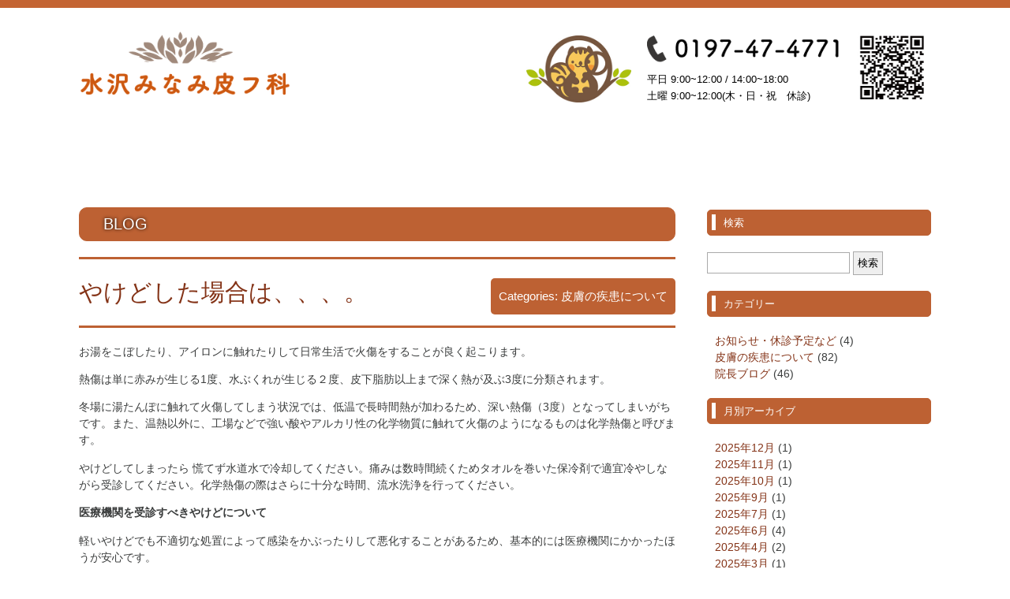

--- FILE ---
content_type: text/html; charset=UTF-8
request_url: http://minahihu.com/2018/05/08/%E3%82%84%E3%81%91%E3%81%A9%E3%81%97%E3%81%9F%E5%A0%B4%E5%90%88%E3%81%AF%E3%80%81%E3%80%81%E3%80%81%E3%80%82/
body_size: 7762
content:
<html lang="ja">
<head>
	<title>  やけどした場合は、、、。</title>
	<meta name="description" content="  やけどした場合は、、、。 | 奥州市水沢の皮膚科専門クリニック" />
	<meta charset="UTF-8" />
	<meta name="viewport" content="width=device-width; initial-scale=1"/>	<link rel="icon" href="http://minahihu.com/minahihu/wp-content/themes/whiteboard/whiteboard_favicon.ico" type="image/x-icon" />
	<link rel="pingback" href="http://minahihu.com/minahihu/xmlrpc.php" />
	<link rel="alternate" type="application/rss+xml" title="水沢みなみ皮フ科 ホームページ" href="http://minahihu.com/feed/" />
	<link rel="alternate" type="application/atom+xml" title="水沢みなみ皮フ科 ホームページ" href="http://minahihu.com/feed/atom/" />
			<!--[if lt IE 9]>
		<script src="http://html5shim.googlecode.com/svn/trunk/html5.js"></script>
	<![endif]-->
	<meta name='robots' content='max-image-preview:large' />
<link rel="alternate" type="application/rss+xml" title="水沢みなみ皮フ科 ホームページ &raquo; やけどした場合は、、、。 のコメントのフィード" href="http://minahihu.com/2018/05/08/%e3%82%84%e3%81%91%e3%81%a9%e3%81%97%e3%81%9f%e5%a0%b4%e5%90%88%e3%81%af%e3%80%81%e3%80%81%e3%80%81%e3%80%82/feed/" />
<script type="text/javascript">
/* <![CDATA[ */
window._wpemojiSettings = {"baseUrl":"https:\/\/s.w.org\/images\/core\/emoji\/15.0.3\/72x72\/","ext":".png","svgUrl":"https:\/\/s.w.org\/images\/core\/emoji\/15.0.3\/svg\/","svgExt":".svg","source":{"concatemoji":"http:\/\/minahihu.com\/minahihu\/wp-includes\/js\/wp-emoji-release.min.js?ver=6.6.4"}};
/*! This file is auto-generated */
!function(i,n){var o,s,e;function c(e){try{var t={supportTests:e,timestamp:(new Date).valueOf()};sessionStorage.setItem(o,JSON.stringify(t))}catch(e){}}function p(e,t,n){e.clearRect(0,0,e.canvas.width,e.canvas.height),e.fillText(t,0,0);var t=new Uint32Array(e.getImageData(0,0,e.canvas.width,e.canvas.height).data),r=(e.clearRect(0,0,e.canvas.width,e.canvas.height),e.fillText(n,0,0),new Uint32Array(e.getImageData(0,0,e.canvas.width,e.canvas.height).data));return t.every(function(e,t){return e===r[t]})}function u(e,t,n){switch(t){case"flag":return n(e,"\ud83c\udff3\ufe0f\u200d\u26a7\ufe0f","\ud83c\udff3\ufe0f\u200b\u26a7\ufe0f")?!1:!n(e,"\ud83c\uddfa\ud83c\uddf3","\ud83c\uddfa\u200b\ud83c\uddf3")&&!n(e,"\ud83c\udff4\udb40\udc67\udb40\udc62\udb40\udc65\udb40\udc6e\udb40\udc67\udb40\udc7f","\ud83c\udff4\u200b\udb40\udc67\u200b\udb40\udc62\u200b\udb40\udc65\u200b\udb40\udc6e\u200b\udb40\udc67\u200b\udb40\udc7f");case"emoji":return!n(e,"\ud83d\udc26\u200d\u2b1b","\ud83d\udc26\u200b\u2b1b")}return!1}function f(e,t,n){var r="undefined"!=typeof WorkerGlobalScope&&self instanceof WorkerGlobalScope?new OffscreenCanvas(300,150):i.createElement("canvas"),a=r.getContext("2d",{willReadFrequently:!0}),o=(a.textBaseline="top",a.font="600 32px Arial",{});return e.forEach(function(e){o[e]=t(a,e,n)}),o}function t(e){var t=i.createElement("script");t.src=e,t.defer=!0,i.head.appendChild(t)}"undefined"!=typeof Promise&&(o="wpEmojiSettingsSupports",s=["flag","emoji"],n.supports={everything:!0,everythingExceptFlag:!0},e=new Promise(function(e){i.addEventListener("DOMContentLoaded",e,{once:!0})}),new Promise(function(t){var n=function(){try{var e=JSON.parse(sessionStorage.getItem(o));if("object"==typeof e&&"number"==typeof e.timestamp&&(new Date).valueOf()<e.timestamp+604800&&"object"==typeof e.supportTests)return e.supportTests}catch(e){}return null}();if(!n){if("undefined"!=typeof Worker&&"undefined"!=typeof OffscreenCanvas&&"undefined"!=typeof URL&&URL.createObjectURL&&"undefined"!=typeof Blob)try{var e="postMessage("+f.toString()+"("+[JSON.stringify(s),u.toString(),p.toString()].join(",")+"));",r=new Blob([e],{type:"text/javascript"}),a=new Worker(URL.createObjectURL(r),{name:"wpTestEmojiSupports"});return void(a.onmessage=function(e){c(n=e.data),a.terminate(),t(n)})}catch(e){}c(n=f(s,u,p))}t(n)}).then(function(e){for(var t in e)n.supports[t]=e[t],n.supports.everything=n.supports.everything&&n.supports[t],"flag"!==t&&(n.supports.everythingExceptFlag=n.supports.everythingExceptFlag&&n.supports[t]);n.supports.everythingExceptFlag=n.supports.everythingExceptFlag&&!n.supports.flag,n.DOMReady=!1,n.readyCallback=function(){n.DOMReady=!0}}).then(function(){return e}).then(function(){var e;n.supports.everything||(n.readyCallback(),(e=n.source||{}).concatemoji?t(e.concatemoji):e.wpemoji&&e.twemoji&&(t(e.twemoji),t(e.wpemoji)))}))}((window,document),window._wpemojiSettings);
/* ]]> */
</script>
<style id='wp-emoji-styles-inline-css' type='text/css'>

	img.wp-smiley, img.emoji {
		display: inline !important;
		border: none !important;
		box-shadow: none !important;
		height: 1em !important;
		width: 1em !important;
		margin: 0 0.07em !important;
		vertical-align: -0.1em !important;
		background: none !important;
		padding: 0 !important;
	}
</style>
<link rel='stylesheet' id='wp-block-library-css' href='http://minahihu.com/minahihu/wp-includes/css/dist/block-library/style.min.css?ver=6.6.4' type='text/css' media='all' />
<style id='classic-theme-styles-inline-css' type='text/css'>
/*! This file is auto-generated */
.wp-block-button__link{color:#fff;background-color:#32373c;border-radius:9999px;box-shadow:none;text-decoration:none;padding:calc(.667em + 2px) calc(1.333em + 2px);font-size:1.125em}.wp-block-file__button{background:#32373c;color:#fff;text-decoration:none}
</style>
<style id='global-styles-inline-css' type='text/css'>
:root{--wp--preset--aspect-ratio--square: 1;--wp--preset--aspect-ratio--4-3: 4/3;--wp--preset--aspect-ratio--3-4: 3/4;--wp--preset--aspect-ratio--3-2: 3/2;--wp--preset--aspect-ratio--2-3: 2/3;--wp--preset--aspect-ratio--16-9: 16/9;--wp--preset--aspect-ratio--9-16: 9/16;--wp--preset--color--black: #000000;--wp--preset--color--cyan-bluish-gray: #abb8c3;--wp--preset--color--white: #ffffff;--wp--preset--color--pale-pink: #f78da7;--wp--preset--color--vivid-red: #cf2e2e;--wp--preset--color--luminous-vivid-orange: #ff6900;--wp--preset--color--luminous-vivid-amber: #fcb900;--wp--preset--color--light-green-cyan: #7bdcb5;--wp--preset--color--vivid-green-cyan: #00d084;--wp--preset--color--pale-cyan-blue: #8ed1fc;--wp--preset--color--vivid-cyan-blue: #0693e3;--wp--preset--color--vivid-purple: #9b51e0;--wp--preset--gradient--vivid-cyan-blue-to-vivid-purple: linear-gradient(135deg,rgba(6,147,227,1) 0%,rgb(155,81,224) 100%);--wp--preset--gradient--light-green-cyan-to-vivid-green-cyan: linear-gradient(135deg,rgb(122,220,180) 0%,rgb(0,208,130) 100%);--wp--preset--gradient--luminous-vivid-amber-to-luminous-vivid-orange: linear-gradient(135deg,rgba(252,185,0,1) 0%,rgba(255,105,0,1) 100%);--wp--preset--gradient--luminous-vivid-orange-to-vivid-red: linear-gradient(135deg,rgba(255,105,0,1) 0%,rgb(207,46,46) 100%);--wp--preset--gradient--very-light-gray-to-cyan-bluish-gray: linear-gradient(135deg,rgb(238,238,238) 0%,rgb(169,184,195) 100%);--wp--preset--gradient--cool-to-warm-spectrum: linear-gradient(135deg,rgb(74,234,220) 0%,rgb(151,120,209) 20%,rgb(207,42,186) 40%,rgb(238,44,130) 60%,rgb(251,105,98) 80%,rgb(254,248,76) 100%);--wp--preset--gradient--blush-light-purple: linear-gradient(135deg,rgb(255,206,236) 0%,rgb(152,150,240) 100%);--wp--preset--gradient--blush-bordeaux: linear-gradient(135deg,rgb(254,205,165) 0%,rgb(254,45,45) 50%,rgb(107,0,62) 100%);--wp--preset--gradient--luminous-dusk: linear-gradient(135deg,rgb(255,203,112) 0%,rgb(199,81,192) 50%,rgb(65,88,208) 100%);--wp--preset--gradient--pale-ocean: linear-gradient(135deg,rgb(255,245,203) 0%,rgb(182,227,212) 50%,rgb(51,167,181) 100%);--wp--preset--gradient--electric-grass: linear-gradient(135deg,rgb(202,248,128) 0%,rgb(113,206,126) 100%);--wp--preset--gradient--midnight: linear-gradient(135deg,rgb(2,3,129) 0%,rgb(40,116,252) 100%);--wp--preset--font-size--small: 13px;--wp--preset--font-size--medium: 20px;--wp--preset--font-size--large: 36px;--wp--preset--font-size--x-large: 42px;--wp--preset--spacing--20: 0.44rem;--wp--preset--spacing--30: 0.67rem;--wp--preset--spacing--40: 1rem;--wp--preset--spacing--50: 1.5rem;--wp--preset--spacing--60: 2.25rem;--wp--preset--spacing--70: 3.38rem;--wp--preset--spacing--80: 5.06rem;--wp--preset--shadow--natural: 6px 6px 9px rgba(0, 0, 0, 0.2);--wp--preset--shadow--deep: 12px 12px 50px rgba(0, 0, 0, 0.4);--wp--preset--shadow--sharp: 6px 6px 0px rgba(0, 0, 0, 0.2);--wp--preset--shadow--outlined: 6px 6px 0px -3px rgba(255, 255, 255, 1), 6px 6px rgba(0, 0, 0, 1);--wp--preset--shadow--crisp: 6px 6px 0px rgba(0, 0, 0, 1);}:where(.is-layout-flex){gap: 0.5em;}:where(.is-layout-grid){gap: 0.5em;}body .is-layout-flex{display: flex;}.is-layout-flex{flex-wrap: wrap;align-items: center;}.is-layout-flex > :is(*, div){margin: 0;}body .is-layout-grid{display: grid;}.is-layout-grid > :is(*, div){margin: 0;}:where(.wp-block-columns.is-layout-flex){gap: 2em;}:where(.wp-block-columns.is-layout-grid){gap: 2em;}:where(.wp-block-post-template.is-layout-flex){gap: 1.25em;}:where(.wp-block-post-template.is-layout-grid){gap: 1.25em;}.has-black-color{color: var(--wp--preset--color--black) !important;}.has-cyan-bluish-gray-color{color: var(--wp--preset--color--cyan-bluish-gray) !important;}.has-white-color{color: var(--wp--preset--color--white) !important;}.has-pale-pink-color{color: var(--wp--preset--color--pale-pink) !important;}.has-vivid-red-color{color: var(--wp--preset--color--vivid-red) !important;}.has-luminous-vivid-orange-color{color: var(--wp--preset--color--luminous-vivid-orange) !important;}.has-luminous-vivid-amber-color{color: var(--wp--preset--color--luminous-vivid-amber) !important;}.has-light-green-cyan-color{color: var(--wp--preset--color--light-green-cyan) !important;}.has-vivid-green-cyan-color{color: var(--wp--preset--color--vivid-green-cyan) !important;}.has-pale-cyan-blue-color{color: var(--wp--preset--color--pale-cyan-blue) !important;}.has-vivid-cyan-blue-color{color: var(--wp--preset--color--vivid-cyan-blue) !important;}.has-vivid-purple-color{color: var(--wp--preset--color--vivid-purple) !important;}.has-black-background-color{background-color: var(--wp--preset--color--black) !important;}.has-cyan-bluish-gray-background-color{background-color: var(--wp--preset--color--cyan-bluish-gray) !important;}.has-white-background-color{background-color: var(--wp--preset--color--white) !important;}.has-pale-pink-background-color{background-color: var(--wp--preset--color--pale-pink) !important;}.has-vivid-red-background-color{background-color: var(--wp--preset--color--vivid-red) !important;}.has-luminous-vivid-orange-background-color{background-color: var(--wp--preset--color--luminous-vivid-orange) !important;}.has-luminous-vivid-amber-background-color{background-color: var(--wp--preset--color--luminous-vivid-amber) !important;}.has-light-green-cyan-background-color{background-color: var(--wp--preset--color--light-green-cyan) !important;}.has-vivid-green-cyan-background-color{background-color: var(--wp--preset--color--vivid-green-cyan) !important;}.has-pale-cyan-blue-background-color{background-color: var(--wp--preset--color--pale-cyan-blue) !important;}.has-vivid-cyan-blue-background-color{background-color: var(--wp--preset--color--vivid-cyan-blue) !important;}.has-vivid-purple-background-color{background-color: var(--wp--preset--color--vivid-purple) !important;}.has-black-border-color{border-color: var(--wp--preset--color--black) !important;}.has-cyan-bluish-gray-border-color{border-color: var(--wp--preset--color--cyan-bluish-gray) !important;}.has-white-border-color{border-color: var(--wp--preset--color--white) !important;}.has-pale-pink-border-color{border-color: var(--wp--preset--color--pale-pink) !important;}.has-vivid-red-border-color{border-color: var(--wp--preset--color--vivid-red) !important;}.has-luminous-vivid-orange-border-color{border-color: var(--wp--preset--color--luminous-vivid-orange) !important;}.has-luminous-vivid-amber-border-color{border-color: var(--wp--preset--color--luminous-vivid-amber) !important;}.has-light-green-cyan-border-color{border-color: var(--wp--preset--color--light-green-cyan) !important;}.has-vivid-green-cyan-border-color{border-color: var(--wp--preset--color--vivid-green-cyan) !important;}.has-pale-cyan-blue-border-color{border-color: var(--wp--preset--color--pale-cyan-blue) !important;}.has-vivid-cyan-blue-border-color{border-color: var(--wp--preset--color--vivid-cyan-blue) !important;}.has-vivid-purple-border-color{border-color: var(--wp--preset--color--vivid-purple) !important;}.has-vivid-cyan-blue-to-vivid-purple-gradient-background{background: var(--wp--preset--gradient--vivid-cyan-blue-to-vivid-purple) !important;}.has-light-green-cyan-to-vivid-green-cyan-gradient-background{background: var(--wp--preset--gradient--light-green-cyan-to-vivid-green-cyan) !important;}.has-luminous-vivid-amber-to-luminous-vivid-orange-gradient-background{background: var(--wp--preset--gradient--luminous-vivid-amber-to-luminous-vivid-orange) !important;}.has-luminous-vivid-orange-to-vivid-red-gradient-background{background: var(--wp--preset--gradient--luminous-vivid-orange-to-vivid-red) !important;}.has-very-light-gray-to-cyan-bluish-gray-gradient-background{background: var(--wp--preset--gradient--very-light-gray-to-cyan-bluish-gray) !important;}.has-cool-to-warm-spectrum-gradient-background{background: var(--wp--preset--gradient--cool-to-warm-spectrum) !important;}.has-blush-light-purple-gradient-background{background: var(--wp--preset--gradient--blush-light-purple) !important;}.has-blush-bordeaux-gradient-background{background: var(--wp--preset--gradient--blush-bordeaux) !important;}.has-luminous-dusk-gradient-background{background: var(--wp--preset--gradient--luminous-dusk) !important;}.has-pale-ocean-gradient-background{background: var(--wp--preset--gradient--pale-ocean) !important;}.has-electric-grass-gradient-background{background: var(--wp--preset--gradient--electric-grass) !important;}.has-midnight-gradient-background{background: var(--wp--preset--gradient--midnight) !important;}.has-small-font-size{font-size: var(--wp--preset--font-size--small) !important;}.has-medium-font-size{font-size: var(--wp--preset--font-size--medium) !important;}.has-large-font-size{font-size: var(--wp--preset--font-size--large) !important;}.has-x-large-font-size{font-size: var(--wp--preset--font-size--x-large) !important;}
:where(.wp-block-post-template.is-layout-flex){gap: 1.25em;}:where(.wp-block-post-template.is-layout-grid){gap: 1.25em;}
:where(.wp-block-columns.is-layout-flex){gap: 2em;}:where(.wp-block-columns.is-layout-grid){gap: 2em;}
:root :where(.wp-block-pullquote){font-size: 1.5em;line-height: 1.6;}
</style>
<script type="text/javascript" src="http://minahihu.com/minahihu/wp-includes/js/jquery/jquery.min.js?ver=3.7.1" id="jquery-core-js"></script>
<script type="text/javascript" src="http://minahihu.com/minahihu/wp-includes/js/jquery/jquery-migrate.min.js?ver=3.4.1" id="jquery-migrate-js"></script>
<link rel="https://api.w.org/" href="http://minahihu.com/wp-json/" /><link rel="alternate" title="JSON" type="application/json" href="http://minahihu.com/wp-json/wp/v2/posts/1776" /><link rel="EditURI" type="application/rsd+xml" title="RSD" href="http://minahihu.com/minahihu/xmlrpc.php?rsd" />
<!--built on the Whiteboard Framework-->
<link rel="canonical" href="http://minahihu.com/2018/05/08/%e3%82%84%e3%81%91%e3%81%a9%e3%81%97%e3%81%9f%e5%a0%b4%e5%90%88%e3%81%af%e3%80%81%e3%80%81%e3%80%81%e3%80%82/" />
<link rel='shortlink' href='http://minahihu.com/?p=1776' />
<link rel="alternate" title="oEmbed (JSON)" type="application/json+oembed" href="http://minahihu.com/wp-json/oembed/1.0/embed?url=http%3A%2F%2Fminahihu.com%2F2018%2F05%2F08%2F%25e3%2582%2584%25e3%2581%2591%25e3%2581%25a9%25e3%2581%2597%25e3%2581%259f%25e5%25a0%25b4%25e5%2590%2588%25e3%2581%25af%25e3%2580%2581%25e3%2580%2581%25e3%2580%2581%25e3%2580%2582%2F" />
<link rel="alternate" title="oEmbed (XML)" type="text/xml+oembed" href="http://minahihu.com/wp-json/oembed/1.0/embed?url=http%3A%2F%2Fminahihu.com%2F2018%2F05%2F08%2F%25e3%2582%2584%25e3%2581%2591%25e3%2581%25a9%25e3%2581%2597%25e3%2581%259f%25e5%25a0%25b4%25e5%2590%2588%25e3%2581%25af%25e3%2580%2581%25e3%2580%2581%25e3%2580%2581%25e3%2580%2582%2F&#038;format=xml" />
<style type="text/css" id="custom-background-css">
body.custom-background { background-color: #ffffff; }
</style>
	<link rel="icon" href="http://minahihu.com/minahihu/wp-content/uploads/2018/04/cropped-favicon-32x32.png" sizes="32x32" />
<link rel="icon" href="http://minahihu.com/minahihu/wp-content/uploads/2018/04/cropped-favicon-192x192.png" sizes="192x192" />
<link rel="apple-touch-icon" href="http://minahihu.com/minahihu/wp-content/uploads/2018/04/cropped-favicon-180x180.png" />
<meta name="msapplication-TileImage" content="http://minahihu.com/minahihu/wp-content/uploads/2018/04/cropped-favicon-270x270.png" />
 	
	<link rel="stylesheet" type="text/css" media="all" href="http://minahihu.com/minahihu/wp-content/themes/whiteboard/theme.css" />
	<link rel="stylesheet" type="text/css" media="all" href="http://minahihu.com/minahihu/wp-content/themes/whiteboard/style.css" />
	<link rel="stylesheet" type="text/css" media="all" href="http://minahihu.com/minahihu/wp-content/themes/whiteboard/style.css" />
</head>

<body>
    <header>
        <section id="header_section">
            <a href="http://minahihu.com/" title="奥州市水沢の皮膚科専門クリニック"><img id="header_logo" src="https://minahihu.com/minahihu/wp-content/uploads/2018/04/header_logo.png" alt=""></a>
            <section id="tel">
	<section id="risu"><img src="http://minahihu.com/minahihu/wp-content/uploads/2018/04/risu.jpg"></section>
                <img id="bakodo" src="https://minahihu.com/minahihu/wp-content/uploads/2018/04/bakodo.jpg" alt="">
                <img id="tel_img" src="https://minahihu.com/minahihu/wp-content/uploads/2018/04/tel.png" alt="">
                <p>平日 9:00~12:00 / 14:00~18:00<br>
                   土曜 9:00~12:00(木・日・祝　休診)</p>
            </section>
<div id="menu_btn">menu</div>
        </section>
    </header>
    <section id="g_nav">
				<div class="menu-global-container"><ul id="menu-global" class="menu"><li id="menu-item-1492" class="menu-item menu-item-type-custom menu-item-object-custom menu-item-home menu-item-1492"><a href="https://minahihu.com/">HOME</a></li>
<li id="menu-item-1449" class="menu-item menu-item-type-post_type menu-item-object-page menu-item-1449"><a href="http://minahihu.com/%e3%81%94%e6%8c%a8%e6%8b%b6%e3%83%bb%e3%83%89%e3%82%af%e3%82%bf%e3%83%bc%e7%b4%b9%e4%bb%8b/">ご挨拶・ドクター紹介</a></li>
<li id="menu-item-1451" class="menu-item menu-item-type-post_type menu-item-object-page menu-item-1451"><a href="http://minahihu.com/%e5%bd%93%e6%97%a5%e9%a0%86%e7%95%aa%e4%ba%88%e7%b4%84/">当日順番予約</a></li>
<li id="menu-item-1452" class="menu-item menu-item-type-post_type menu-item-object-page menu-item-1452"><a href="http://minahihu.com/%e6%96%99%e9%87%91%e8%a1%a8/">料金表</a></li>
<li id="menu-item-1453" class="menu-item menu-item-type-post_type menu-item-object-page menu-item-1453"><a href="http://minahihu.com/%e3%82%af%e3%83%aa%e3%83%8b%e3%83%83%e3%82%af%e7%b4%b9%e4%bb%8b%e3%83%bb%e3%82%a2%e3%82%af%e3%82%bb%e3%82%b9/">クリニック紹介・アクセス</a></li>
</ul></div>    </section>
<div id="content">
<div id="content-blog">
			<div id="post-1776" class="post post-1776 type-post status-publish format-standard hentry category-hihu cat-19-id">

			<article>
				<h1 class="blogtit">BLOG</h1>
				<h2 class="posttit"><span class="cate"> Categories: <a href="http://minahihu.com/category/hihu/" rel="category tag">皮膚の疾患について</a></span><a href="http://minahihu.com/2018/05/08/%e3%82%84%e3%81%91%e3%81%a9%e3%81%97%e3%81%9f%e5%a0%b4%e5%90%88%e3%81%af%e3%80%81%e3%80%81%e3%80%81%e3%80%82/" title="やけどした場合は、、、。" rel="bookmark">やけどした場合は、、、。</a></h2>		
												<div class="post-content">
					<p>お湯をこぼしたり、アイロンに触れたりして日常生活で火傷をすることが良く起こります。</p>
<p>熱傷は単に赤みが生じる1度、水ぶくれが生じる２度、皮下脂肪以上まで深く熱が及ぶ3度に分類されます。</p>
<p>冬場に湯たんぽに触れて火傷してしまう状況では、低温で長時間熱が加わるため、深い熱傷（3度）となってしまいがちです。また、温熱以外に、工場などで強い酸やアルカリ性の化学物質に触れて火傷のようになるものは化学熱傷と呼びます。</p>
<p>やけどしてしまったら 慌てず水道水で冷却してください。痛みは数時間続くためタオルを巻いた保冷剤で適宜冷やしながら受診してください。化学熱傷の際はさらに十分な時間、流水洗浄を行ってください。</p>
<p><strong>医療機関を受診すべきやけどについて </strong></p>
<p>軽いやけどでも不適切な処置によって感染をかぶったりして悪化することがあるため、基本的には医療機関にかかったほうが安心です。</p>
<p>水疱ができてしまったら2度以上の火傷ということになり、必ず受診してください。</p>
<p><strong> 当院での治療方針</strong></p>
<p>1度の火傷は、炎症止めの塗り薬を塗ることで痛みが改善します。2度以上の火傷では、水疱の水を抜き、直ちに<strong>湿潤療法</strong>を開始することで早く、痛くない治療ができます。いずれの程度においても消毒はせず、洗浄を重視します。消毒剤による組織のダメージやかぶれの合併を防ぐためです。</p>
									</div><!--.post-content-->
			</article>

			<div class="clear-post-meta"><div id="post-meta">
				<p>Posted on 5月 8, 2018 at 8:49 PM</p>
				<p> Categories: <a href="http://minahihu.com/category/hihu/" rel="category tag">皮膚の疾患について</a></p>
				<p></p>
			</div><!--#post-meta--></div><!--.clear-post-meta-->

						<div id="post-author">
				<h3>Written by <a href="http://minahihu.com/author/minamihifu/" title="水沢みなみ皮フ科 の投稿" rel="author">水沢みなみ皮フ科</a></h3>

			</div><!--#post-author-->

		</div><!-- #post-## -->

		<div class="newer-older">
			<p class="older"><a href="http://minahihu.com/2018/05/01/%e9%96%8b%e9%99%a26%e5%91%a8%e5%b9%b4%e3%82%92%e8%bf%8e%e3%81%88%e3%81%be%e3%81%97%e3%81%9f%e3%80%82/" rel="prev">&laquo; 前の記事</a>			<p class="newer"><a href="http://minahihu.com/2018/05/08/%e5%ba%8a%e3%81%9a%e3%82%8c%e3%81%8c%e8%b5%b7%e3%81%8d%e3%81%9f%e3%82%89/" rel="next">次の記事 &raquo;</a></p>
		</div><!--.newer-older-->

	</div><!--#content-blog-->
<div id="content-side">
<div id="sidebar">
		<div class="widget-area widget-sidebar"><ul><h3>検索</h3><form role="search" method="get" id="searchform" class="searchform" action="http://minahihu.com/">
				<div>
					<label class="screen-reader-text" for="s">検索:</label>
					<input type="text" value="" name="s" id="s" />
					<input type="submit" id="searchsubmit" value="検索" />
				</div>
			</form></ul></div><div class="widget-area widget-sidebar"><ul><h3>カテゴリー</h3>
			<ul>
					<li class="cat-item cat-item-18"><a href="http://minahihu.com/category/info/">お知らせ・休診予定など</a> (4)
</li>
	<li class="cat-item cat-item-19"><a href="http://minahihu.com/category/hihu/">皮膚の疾患について</a> (82)
</li>
	<li class="cat-item cat-item-3"><a href="http://minahihu.com/category/blog/">院長ブログ</a> (46)
</li>
			</ul>

			</ul></div><div class="widget-area widget-sidebar"><ul><h3>月別アーカイブ</h3>
			<ul>
					<li><a href='http://minahihu.com/2025/12/'>2025年12月</a>&nbsp;(1)</li>
	<li><a href='http://minahihu.com/2025/11/'>2025年11月</a>&nbsp;(1)</li>
	<li><a href='http://minahihu.com/2025/10/'>2025年10月</a>&nbsp;(1)</li>
	<li><a href='http://minahihu.com/2025/09/'>2025年9月</a>&nbsp;(1)</li>
	<li><a href='http://minahihu.com/2025/07/'>2025年7月</a>&nbsp;(1)</li>
	<li><a href='http://minahihu.com/2025/06/'>2025年6月</a>&nbsp;(4)</li>
	<li><a href='http://minahihu.com/2025/04/'>2025年4月</a>&nbsp;(2)</li>
	<li><a href='http://minahihu.com/2025/03/'>2025年3月</a>&nbsp;(1)</li>
	<li><a href='http://minahihu.com/2024/11/'>2024年11月</a>&nbsp;(1)</li>
	<li><a href='http://minahihu.com/2024/02/'>2024年2月</a>&nbsp;(1)</li>
	<li><a href='http://minahihu.com/2023/11/'>2023年11月</a>&nbsp;(2)</li>
	<li><a href='http://minahihu.com/2023/06/'>2023年6月</a>&nbsp;(2)</li>
	<li><a href='http://minahihu.com/2023/04/'>2023年4月</a>&nbsp;(1)</li>
	<li><a href='http://minahihu.com/2023/03/'>2023年3月</a>&nbsp;(2)</li>
	<li><a href='http://minahihu.com/2022/05/'>2022年5月</a>&nbsp;(1)</li>
	<li><a href='http://minahihu.com/2022/04/'>2022年4月</a>&nbsp;(5)</li>
	<li><a href='http://minahihu.com/2021/11/'>2021年11月</a>&nbsp;(1)</li>
	<li><a href='http://minahihu.com/2021/05/'>2021年5月</a>&nbsp;(1)</li>
	<li><a href='http://minahihu.com/2021/04/'>2021年4月</a>&nbsp;(2)</li>
	<li><a href='http://minahihu.com/2021/03/'>2021年3月</a>&nbsp;(3)</li>
	<li><a href='http://minahihu.com/2021/02/'>2021年2月</a>&nbsp;(3)</li>
	<li><a href='http://minahihu.com/2020/12/'>2020年12月</a>&nbsp;(1)</li>
	<li><a href='http://minahihu.com/2020/11/'>2020年11月</a>&nbsp;(1)</li>
	<li><a href='http://minahihu.com/2020/10/'>2020年10月</a>&nbsp;(1)</li>
	<li><a href='http://minahihu.com/2020/07/'>2020年7月</a>&nbsp;(3)</li>
	<li><a href='http://minahihu.com/2019/12/'>2019年12月</a>&nbsp;(3)</li>
	<li><a href='http://minahihu.com/2019/10/'>2019年10月</a>&nbsp;(3)</li>
	<li><a href='http://minahihu.com/2019/07/'>2019年7月</a>&nbsp;(4)</li>
	<li><a href='http://minahihu.com/2019/06/'>2019年6月</a>&nbsp;(1)</li>
	<li><a href='http://minahihu.com/2019/05/'>2019年5月</a>&nbsp;(2)</li>
	<li><a href='http://minahihu.com/2019/03/'>2019年3月</a>&nbsp;(2)</li>
	<li><a href='http://minahihu.com/2019/01/'>2019年1月</a>&nbsp;(1)</li>
	<li><a href='http://minahihu.com/2018/06/'>2018年6月</a>&nbsp;(3)</li>
	<li><a href='http://minahihu.com/2018/05/'>2018年5月</a>&nbsp;(12)</li>
	<li><a href='http://minahihu.com/2018/04/'>2018年4月</a>&nbsp;(7)</li>
	<li><a href='http://minahihu.com/2018/03/'>2018年3月</a>&nbsp;(1)</li>
	<li><a href='http://minahihu.com/2017/09/'>2017年9月</a>&nbsp;(2)</li>
	<li><a href='http://minahihu.com/2017/08/'>2017年8月</a>&nbsp;(1)</li>
	<li><a href='http://minahihu.com/2017/07/'>2017年7月</a>&nbsp;(1)</li>
	<li><a href='http://minahihu.com/2017/06/'>2017年6月</a>&nbsp;(1)</li>
	<li><a href='http://minahihu.com/2017/05/'>2017年5月</a>&nbsp;(4)</li>
	<li><a href='http://minahihu.com/2017/04/'>2017年4月</a>&nbsp;(2)</li>
	<li><a href='http://minahihu.com/2016/08/'>2016年8月</a>&nbsp;(2)</li>
	<li><a href='http://minahihu.com/2016/05/'>2016年5月</a>&nbsp;(1)</li>
	<li><a href='http://minahihu.com/2016/04/'>2016年4月</a>&nbsp;(1)</li>
	<li><a href='http://minahihu.com/2016/03/'>2016年3月</a>&nbsp;(6)</li>
	<li><a href='http://minahihu.com/2016/02/'>2016年2月</a>&nbsp;(1)</li>
	<li><a href='http://minahihu.com/2016/01/'>2016年1月</a>&nbsp;(5)</li>
	<li><a href='http://minahihu.com/2015/12/'>2015年12月</a>&nbsp;(1)</li>
	<li><a href='http://minahihu.com/2015/01/'>2015年1月</a>&nbsp;(1)</li>
	<li><a href='http://minahihu.com/2014/11/'>2014年11月</a>&nbsp;(1)</li>
	<li><a href='http://minahihu.com/2014/04/'>2014年4月</a>&nbsp;(1)</li>
	<li><a href='http://minahihu.com/2013/06/'>2013年6月</a>&nbsp;(1)</li>
	<li><a href='http://minahihu.com/2012/11/'>2012年11月</a>&nbsp;(1)</li>
	<li><a href='http://minahihu.com/2012/10/'>2012年10月</a>&nbsp;(1)</li>
	<li><a href='http://minahihu.com/2012/08/'>2012年8月</a>&nbsp;(2)</li>
	<li><a href='http://minahihu.com/2012/07/'>2012年7月</a>&nbsp;(2)</li>
	<li><a href='http://minahihu.com/2012/06/'>2012年6月</a>&nbsp;(12)</li>
			</ul>

			</ul></div><div class="widget-area widget-sidebar"><ul><h3>CONTENTS</h3><div class="menu-sidemenu-container"><ul id="menu-sidemenu" class="menu"><li id="menu-item-2801" class="menu-item menu-item-type-custom menu-item-object-custom menu-item-home menu-item-2801"><a href="https://minahihu.com/">ホーム</a></li>
<li id="menu-item-1637" class="menu-item menu-item-type-post_type menu-item-object-page menu-item-1637"><a href="http://minahihu.com/%e3%81%94%e6%8c%a8%e6%8b%b6%e3%83%bb%e3%83%89%e3%82%af%e3%82%bf%e3%83%bc%e7%b4%b9%e4%bb%8b/">ご挨拶・ドクター紹介</a></li>
<li id="menu-item-1631" class="menu-item menu-item-type-post_type menu-item-object-page menu-item-1631"><a href="http://minahihu.com/%e5%bd%93%e6%97%a5%e9%a0%86%e7%95%aa%e4%ba%88%e7%b4%84/">当日順番予約</a></li>
<li id="menu-item-1630" class="menu-item menu-item-type-post_type menu-item-object-page menu-item-1630"><a href="http://minahihu.com/%e6%96%99%e9%87%91%e8%a1%a8/">料金表</a></li>
<li id="menu-item-1629" class="menu-item menu-item-type-post_type menu-item-object-page menu-item-1629"><a href="http://minahihu.com/%e3%82%af%e3%83%aa%e3%83%8b%e3%83%83%e3%82%af%e7%b4%b9%e4%bb%8b%e3%83%bb%e3%82%a2%e3%82%af%e3%82%bb%e3%82%b9/">クリニック紹介・アクセス</a></li>
</ul></div></ul></div></div><!--sidebar-->
</div><!--#content-side--><br class="clear">
	<div class="pagetop"><a href="#top">PAGE TOP</a></div>
</div><!--#content-->
    <footer>
        <section id="footer_section">
        <section id="footer_right">
            <img src="https://minahihu.com/minahihu/wp-content/uploads/2018/04/bakodo.jpg" alt="">
            <p><a href="http://park.paa.jp/park2/" target"_blank">ネット予約はこちらからどうぞ</a></p>
        </section>
        <section id="footer_left">
            <img src="https://minahihu.com/minahihu/wp-content/uploads/2018/04/footer_logo.png" alt="">
            <dl>
                <dt>診断科目</dt>
                <dd>皮膚科・アレルギー科</dd>
                <dt>住所</dt>
                <dd>〒023-0841 岩手県奥州市水沢真城字杉山下 70-1</dd>
                <dt>TEL</dt>
                <dd>0197-47-4771</dd>
                <dt>FAX</dt>
                <dd>0197-47-4772</dd>
            </dl>
        </section>
        <section id="copyright">
            <p>Copyright © 2018 水沢みなみ皮ﾌ科 All Rights Reserved.</p>
        </section>
        </section>
    </footer>
<script src="//ajax.googleapis.com/ajax/libs/jquery/1.11.2/jquery.min.js"></script>
<script src="http://minahihu.com/minahihu/wp-content/themes/whiteboard/main.js"></script>
</body>
</html>

--- FILE ---
content_type: text/css
request_url: http://minahihu.com/minahihu/wp-content/themes/whiteboard/theme.css
body_size: 856
content:
@charset "utf-8";

/*
	general styles
 */

.serif,
cite,
blockquote,
h1,
h2,
h3,
h4,
h5,
h6 {
 font-family: Verdana, "メイリオ", Meiryo, "ヒラギノ角ゴ ProN W3", "Hiragino Kaku Gothic ProN", "ＭＳ Ｐゴシック", "MS PGothic", sans-serif;
	font-weight: normal;
}

.post h2,
.post h3,
.post h4,
.post h5,
.post h6 {
	margin: 24px 12px 12px;
}

.monospace,
var,
code {
	font-family: courier new, courier, monospace;
}

.amp {
 font-family: Verdana, "メイリオ", Meiryo, "ヒラギノ角ゴ ProN W3", "Hiragino Kaku Gothic ProN", "ＭＳ Ｐゴシック", "MS PGothic", sans-serif;
	font-weight: normal;
}

a:link {
	 color : #843317;
	text-decoration : none;
}
a:visited {
	color: #4a210f;
}
a:hover,a:active {
	color: #f43f00;
opacity:0.7;
}

.post-content ul,
.post-content ol {
	padding-left: 24px;
}

input,
textarea { 
	border: 1px #aaa solid;
	padding: 5px;
	outline: none;
}
input:hover,
textarea:hover,
input:focus,
textarea:focus {
	border: 1px #444 solid;
}
input:focus,
textarea:focus {
	box-shadow:inset 0px 0px 10px rgba(0,0,0,.2);
	-webkit-box-shadow:inset 0px 0px 10px rgba(0,0,0,.2);
	-moz-box-shadow:inset 0px 0px 10px rgba(0,0,0,.2);
}
textarea {
	min-height: 150px;
	width: 100%;
}

blockquote {
	border-top: 1px #ccc dotted;
	border-bottom: 1px #ccc dotted;
	text-align: justify;
	margin: 20px;
	padding: 12px;
}
	blockquote:first-letter {
		font-size: 24px;
		padding-right: 1px;
	}
	blockquote:first-line {
		font-size: 20px;
}


/*
	layout styles
 */

#if-logged-in .container {
}

body {
padding : 0;
margin : 0;
}


/* Enable images in posts to automatically resize */
/* as browser window changes sizes.               */

.post-content img {
  max-width: 100%;
  height: auto;
}



/* Always remember to compress your live stylesheet and keep an uncompressed backup */





--- FILE ---
content_type: text/css
request_url: http://minahihu.com/minahihu/wp-content/themes/whiteboard/style.css
body_size: 4774
content:
@charset "utf-8";
/*
Theme Name: Whiteboard
Theme URI: http://whiteboardframework.com/
Author: Bold Perspective
Author URI: http://boldperspective.com/
Description: Whiteboard Framework has been helping Wordpress developers cut back on their development time and improve their Wordpress powered websites since 2008.
Version: 3.2.1

 * Built on the Whiteboard Framework
 * http://whiteboardframework.com
 */

.sfone{
	display:none;
}

.pagetop{

	float:right;
}

.pagetop a{
	display:block;
	text-align:right;
	font-weight:bold;
	color:#573216;
	font-size:13px;
	line-height:16px;
}

.pagetop a::before{
	content:"";
	display:block;
	width:20px;
	height:16px;
	margin:0;
	padding:0;
	float:left;
	background:url("http://minahihu.com/minahihu/wp-content/uploads/2018/04/list_icon.png")no-repeat left center;
	background-size:contain;
}

body{
	margin: 0;
	padding: 0;
	border-top: 10px solid #c46433;
	font-family: Verdana, "メイリオ", Meiryo, "ヒラギノ角ゴ ProN W3", "Hiragino Kaku Gothic ProN", "ＭＳ Ｐゴシック", "MS PGothic", sans-serif;
	background-color: none;/* android対策 */
	font-size : 90%;
	line-height : 150%;
}


header{
	margin: 0;
	width: 100%;
	padding: 0px;
	box-sizing: border-box;
 /*   height : 185px;*/
}

#header_section{
	width: 1080px;
	/*max-width: 1080px;*/
	margin: 0 auto;
	overflow: hidden;
	box-sizing: border-box;
}

#header_logo{
	width: 270px;
	padding: 30px 0 10px;
}

#tel{
	width: 513px;
	float: right;
	overflow: hidden;
	position: relative;
	padding: 25px 0 10px;
}

#tel_img{
	width: 250px;
	height: auto;
	margin-top: 10px;
}

#tel p{
	margin: 0;
	padding-top: 10px;
	padding-left: 35px;
	font-size: 13px;
}
#risu{
	width : 143px;
	height : 85px;
	display : block;
	float:left;
	padding-right : 10px;
	padding-top : 10px;
}

#risu img{
	width : 133px;
	height : 85px;
}

#bakodo{
	float:right;
	width: 100px;
	height: auto;
}

#g_nav{
	background: url("https://minahihu.com/minahihu/wp-content/uploads/2018/04/g_nav_back.png");
	background-size: contain;
}

#g_nav ul{
	width: 1080px;
	/*max-width: 1080px;*/
	list-style: none;
	padding: 0;
	margin: 0 auto;
	text-align: center;
	font-size: 0;
    display: flex;
    flex-wrap: nowrap;
    align-items: center;
    justify-content: center;
	background: url("https://minahihu.com/minahihu/wp-content/uploads/2018/04/g_nav_line.jpg")no-repeat left bottom;
}

#g_nav ul li{
	padding:32px 15px 18px 15px;
    box-sizing: border-box;
	color: #fff;
	text-align: center;
	font-size: 14px;
    position: relative;
	background: url("https://minahihu.com/minahihu/wp-content/uploads/2018/04/g_nav_line.jpg")no-repeat right bottom;
}

#g_nav ul li a{
	color : #fff;
	text-decoration : none;

}

#g_nav ul li::after{
	position: absolute;
	content: "";
	display: block;
	bottom: 20px;;
	right: 20px;
	width: 14px;
	height: 14px;
	background: url("https://minahihu.com/minahihu/wp-content/uploads/2018/04/g_nav_icon.png");
	background-size: contain;
}

#g_nav ul li:nth-of-type(1){
	width: 17%;
}

#g_nav ul li:nth-of-type(2){
	width: 24%;   
}

#g_nav ul li:nth-of-type(3){
	width: 17%;
}

#g_nav ul li:nth-of-type(4){
	width: 17%;
}

#g_nav ul li:nth-of-type(5){
	width: 25%;
}



#g_nav ul li:nth-of-type(1) a,#g_nav ul li:nth-of-type(2) a,#g_nav ul li:nth-of-type(3) a,#g_nav ul li:nth-of-type(4) a,#g_nav ul li:nth-of-type(5) a,#g_nav ul li:nth-of-type(6) a{
	color : #fff;
	text-decoration : none;
}

#g_nav ul li:nth-of-type(1) a:hover,#g_nav ul li:nth-of-type(2) a:hover,#g_nav ul li:nth-of-type(3) a:hover,#g_nav ul li:nth-of-type(4) a:hover,#g_nav ul li:nth-of-type(5) a:hover,#g_nav ul li:nth-of-type(6) a:hover{
	opacity:0.7;
}

main{
 /*   width: 100%;
	max-width: 1080px;*/
	width: 1080px;
	margin: 0 auto;
	color : #4d4c4c;
}

#content{
	width: 1080px;
	margin: 0 auto;
	color : #3b3d3d;
	padding :0 0 100px 0;
    overflow:hidden;
}

#content-blog{
	width: 70%;
	color : #3b3d3d;
	padding: 30px 0 100px 0;
	position : relative;
	float : left;
	margin : 0;
	box-sizing: border-box;

}

#content-side{
	width: 30%;
	margin-left: 70%;
	margin-right: 0;
	color : #3b3d3d;
	padding : 30px 0 100px 40px;
	box-sizing: border-box;
	overflow: hidden;
}

#content-side::after{
	clear : both;
	content:"";
}

#content-side ul{
	margin : 0;
	padding : 0;
	list-style-type : none;
}

#content-side ul ul{
	margin : 0 0 0 10px;
	padding : 0;
	list-style-type : none;
}

.clear-post-meta{
	border-top : 1px dotted #bd6133;
	clear:both;
	display : block;
	margin-top : 50px;
}

.post-meta,.post-single{
	padding-bottom : 50px;
}

#post-author h3,#recent-author-posts h3{
	border-radius: 5px;
	margin : 0;
	padding : 5px;
	font-size : 13px;
}

.newer-older{
	border-top : 1px solid #bd6133;
	border-bottom : 1px solid #bd6133;
	padding : 2px 0;
	text-align : center;
	background-color : #f4e2a4;
	display : block;
	line-height :50px;
	height : 50px;
	margin-top : 40px;
}

.newer-older::after{
	content:"";
	clear : both;
}

.oldernewer{
	/*border: 1px solid #bd6133;*/
	border: 1px solid #f4e2a4;
	border-radius: 20px;
	padding : 2px 30px;
	text-align : center;
	background-color : #f4e2a4;
	display : block;
	line-height :30px;
	height : 30px;
	margin-top : 20px;
}

.oldernewer::after{
	content:"";
	clear : both;
}

footer{
	width: 100%;
	background: #bd6133;
	padding:0 0 50px 0;
	box-sizing: border-box;
	position: relative;
}

#footer_section{
	width: 1080px;
	margin: 0 auto;
	padding: 50px 0;
	box-sizing: border-box;
}

#footer_left{
	padding:0;
	margin: 0;
}

#footer_left img{
	width: 250px;
	height: auto;
}

#footer_left dl{
	color: #fff;
	overflow: hidden;
}

#footer_left dt{
	float: left;
	width: 100px;
}

#footer_left dd{
	margin-left: 100px;
}

#footer_right{
	width: 150px;
	margin: 0;
	float: right;
	text-align : center;
}

#footer_right img{
	width: 120px;
	height: auto;
}

#footer_right p{
	width: 150px;
	padding : 10px;
	color: #fff;
	background: #4a210f;
	box-sizing: border-box;
	border-radius: 10px;
	font-size : 12px;
	text-align : center;
}

#footer_right p a{
	width: 130px;
	color : #fff;
	display : block;
}

#footer_right p a:hover{
	opacity:0.7;
}

#copyright{
	position: absolute;
	bottom: 0;
	right: 0;
	left: 0;
	width: 100%;
	margin: 0 auto;
}

#copyright p{
	text-align: center;
	color: #fff;
	margin: 5px 0;
}

.block{
	margin: 50px 0;
}

.blockin{
	margin: 50px 0;
	padding-top : 50px;
}


.oldernewer{
	clear : both;
	width : 30%;
	text-align : center;
	margin : 0 auto;
}

.older{
	width : 50%;
	float : left;
	padding : 0;
	margin : 0;
}
.newer{
	padding : 0;
	margin : 0;
}


#menu_btn{
	display:none;
}


@media screen and (max-width:736px){
	
.pc{
	display:none;
}
	
img.sfone{
	display:block;
	width:100%;
	height:auto;
}
	
header{
        padding: 0;
}

#header_section{
        padding: 20px 20px;
        width: 100%;
    }

#header_logo{
	width:100%;
        display: block;
        margin: 0 auto;
}

#tel{
	width:100%;
        float: none;
        margin: 0 auto;
}
	
#tel_img{
	width: 60%;
}

#bakodo{
    	width: 50%;
	display : none;
}
	
#tel p{
    	margin: 0;
	padding:0;
    	font-size: 12px;
	overflow:hidden;
}

#risu{
	width : 110px;
	height : 64px;
	display : block;
	float:left;
	padding-right : 10px;
	padding-top : 10px;
}

#risu img{
	width : 100px;
	height : 64px;

}

#menu_btn{
	display:block;
	font-size : 14px;
	border-radius: 5px;
	padding: 3px 10px; 
	background-color : #000000;
	color : #fff;
	position: absolute;
	top: 30px;
	right: 10px;
	z-index : 1000000;
}


#menu_btn:hover{
	background-color : #990033;
}

#g_nav{
	display:none;
}

#g_nav ul{
        width: 100%;
        padding-top: 80px;
}

#g_nav ul li{
        display: block;
        float: none;
        background: none;
        border-bottom: 1px dotted #fff;
        line-height: 50px;
        padding: 0;
}

#g_nav ul li:nth-of-type(1),#g_nav ul li:nth-of-type(2),#g_nav ul li:nth-of-type(3),#g_nav ul li:nth-of-type(4),#g_nav ul li:nth-of-type(5),#g_nav ul li:nth-of-type(6){
    width: 100%;
}

#g_nav ul li::after{
    content: "";
    background: none;
}

main{
    width: 100%;
	padding:0px;
	box-sizing:border-box;
}

#content{
     width: 100%;
	padding :0 20px 100px 20px;
	box-sizing:border-box;
}


#content-blog{
	width: 100%;
	color : #3b3d3d;
	padding: 0;
	position : relative;
	float : none;
	margin : 0 auto;
	display : block;
	box-sizing: border-box;
}

#content-side{
	width: 100%;
	margin : 0 auto;
	color : #3b3d3d;
	padding: 0;
	display : block;
	box-sizing: border-box;
}

#footer_section{
    width: 100%;
    padding: 20px;
}
	
#footer_left{
	clear:both;
	display:block;
	width:90%;
	margin:50px auto 0 auto;
}
	
#footer_left img{
	width:100%;
	height:auto;
	display:block;
	margin:0 auto;
}
	
#footer_right{
	width: 60%;
	float:none;
	margin:0 auto;
}

#footer_right img{
    	width: 100%;
    	height: auto;
}

#footer_right p{
    	width: 100%;
}
	
#footer_right p a{
    	width: 100%;
}

.oldernewer{
	width : 70%;
	text-align : center;
	margin : 0 auto;
	clear : both;
}

}



.widget-area {
	
}

.none {
 /* this class is used to hid the skip to content link at the beginning of the document for accessibility */
	display: none;
}

.clear {
	clear: both;
}

.left {
	text-align: left;
}

.right {
	text-align: right;
}

.aligncenter {
	text-align: center;
}
.alignleft {
	float: left;
        padding-right : 20px;
        padding-bottom : 20px;
}

.cf::after {
	content:"";
	display:table;
	clear:both;
}

.alignright {
        float: right;
        padding-left : 20px;
        padding-bottom : 20px;

}

table{
	width : 100%;
	border-left: 1px solid #d5835a;
	border-top: 1px solid #d5835a;
	margin : 0 0 40px 0;
	padding : 0;
	border-collapse :collapse;
}

th{
	font-weight : normal;
	border-right: 1px solid #d5835a;
	border-bottom: 1px solid #d5835a;
	padding : 10px 20px;
	margin : 0;
	background-color : #fadbcb;
	border-collapse :collapse;
	box-sizing:border-box;
	word-break:break-all;
	text-align : left;
	font-size : 14px;
}

td{
	font-weight : normal;
	border-right: 1px solid #d5835a;
	border-bottom: 1px solid #d5835a;
	padding : 10px 20px;
	margin : 0;
	border-collapse :collapse;
	box-sizing:border-box;
	word-break: break-all;
	font-size : 14px;
}


/*HOME用
-----------------------------------------*/

#top{
	width: 100%;
    height: 500px;
	background: #f7c767;
	margin: 5px 0;
    position:relative;
    padding: 0;
}

#top .mainvisual{
    text-align: center;
	display: block;
	margin: 0 auto;
}
#top .mainvisual img{
	width:1080px;
	height: 500px;
}

#top .front-bnr{
    position: absolute;
    display: block;
    z-index: 10000;
    top: 20px;
    right: 20px;
}

#top .front-bnr img{
    width:468px;
    height:60px;
    margin: 5px 0;
}

@media screen and (max-width:736px){
    #top{
        height: auto;
        text-align: center; 
       }
    #top .mainvisual img{
        width:100%;
        height: auto;
    }
    #top .front-bnr{
        width: 100%;
        position:relative;
        display: block;
        padding: 0 0 20px 0;
        top: 0;
        left: 0;
        bottom: 0;
        right: 0;
    }
    #top .front-bnr img{
        width:90%;
        height:auto;
        margin: 5px auto;

    }
}
.s_title{
	width: 100%;
	border-radius: 10px;
	border: 1px solid #bd6133;
	padding : 0;
	background-color : #fff;
	margin-right : 1px;
	margin-left : 1px;
	box-sizing: border-box;
}

.s_title span{
	color: #fff;
	background: url("https://minahihu.com/minahihu/wp-content/uploads/2018/04/s_title.jpg")repeat-x left top;
	background-size: 3px 52px;
	border : 2px solid #fff;
	border-radius: 10px;
	text-shadow: 0 0 4px #000;
	padding: 10px 0 10px 30px; 
	display : block;
}

#info_section{
	width: 100%;
	padding: 0 10px;
	box-sizing: border-box;
}

#info{
	overflow: hidden;
	width:100%;
	height: auto;
	margin: 0 auto 50px auto;
}

#info dl{
	width: 100%;
	box-sizing: border-box;
	border-bottom: 1px dotted #bd6133;
}

#info dt{
	clear : left;
	width: 20%;
	float: left;
	padding: 0 0 15px 30px;
	background: url("https://minahihu.com/minahihu/wp-content/uploads/2018/04/list_icon.png")no-repeat left top;
	border-top: 1px dotted #bd6133;
}


#info dd{
	width: 80%;
	margin-left: 20%;
	padding: 0 0 15px 0;
	border-top: 1px dotted #bd6133;
}

#info dd span.cate{
	float : right;
	font-size : 12px;
	border-radius: 5px;
	padding: 3px 10px; 
	background-color : #bd6133;
	color : #fff;
}

#info dd span.cate a{
	color : #ffffff;
}

#info dt:nth-of-type(1),#info dd:nth-of-type(1){
	border:none;
}

#nav{
	overflow: hidden;
	/*max-width:1080px;*/
	height: auto;
	margin: 0 auto 50px auto;
}

#nav_section{
	width: 100%;
	padding: 0 ;
	box-sizing: border-box;
}

.nav_menu{
	width: 500px;
	height:200px;
	display : block;
	margin:20px 0 0 0;
	float: left;
	position: relative;
	box-sizing: border-box;
	border-radius: 8px;
}
.nav_menu p{
	margin : 20px;
}
.nav_menu a{
	width: 500px;
	height:200px;
	display : block;
}
.nav_menu p{
	color : #ffffff;
    width: 500px;
	height:200px;
	display : block;
}

.nav_menu:nth-of-type(1){
	margin-right : 20px;
	margin-left : 30px;
	background: url("http://minahihu.com/minahihu/wp-content/uploads/2018/04/navi1.jpg")no-repeat left top;
	background-size : cover;
}

.nav_menu:nth-of-type(2){
	margin-right : 30px;
	background: url("http://minahihu.com/minahihu/wp-content/uploads/2018/04/navi2.jpg")no-repeat left top;
	background-size : cover;
}

.nav_menu:nth-of-type(3){
	margin-right : 20px;
	margin-left : 30px;
	background: url("http://minahihu.com/minahihu/wp-content/uploads/2018/04/navi3.jpg")no-repeat left top;
	background-size : cover;
}

.nav_menu:nth-of-type(4){
	margin-right : 30px;
	background: url("http://minahihu.com/minahihu/wp-content/uploads/2018/04/navi4.jpg")no-repeat left top;
	background-size : cover;
}

.nav_menu:nth-of-type(even){
	margin-right: 0;
}

.nav_menu:nth-of-type(odd){
	clear: both;
}

.nav_menu img{
	width: 100%;
	border-radius: 15px;
	overflow: hidden;
	margin : 0px;
}

.nav_menu h4{
	color: #36120a;
	width: 96%;
	padding: 10px;
	background: linear-gradient(180deg,rgba(255, 255, 255, 0.719),#c79664);
	box-sizing: border-box;
	margin: 10px auto;
	border-radius: 10px;
        border : 0;
}

.nav_menu h4::before{
	content: "";
	width: 40px;
	height: 26px;
	display: block;
	background: url("https://minahihu.com/minahihu/wp-content/uploads/2018/04/nav_icon.png");
	background-size:cover;
	float: left;
	margin-right: 10px;
}

@media screen and (max-width:736px){
#top img{
        width:100%;
}

.nav_menu{
        width: 100%;
        float: none;
}

#info dt{
	clear : left;
	width: 40%;
	float: left;
	padding: 0 0 5px 20px;
	background: url("https://minahihu.com/minahihu/wp-content/uploads/2018/04/list_icon.png")no-repeat left top;
	background-size : 13px 18px;
	border-top: 1px dotted #bd6133;
	font-size : 12px;
}

#info dd{
	width: 60%;
	margin-left: 40%;
	padding: 0 0 5px 0;
	border-top: 1px dotted #bd6133;
}

#info dd span.cate{
	float : none;
	display : block;
}

#nav_section{
	width: 100%;
	padding: 0 ;
	box-sizing: border-box;
}

.nav_menu{
	width: 100%;
	height:30%;
	display : block;
	margin:20px auto 0 auto;
	float: left;
	position: relative;
	box-sizing: border-box;
	border-radius: 8px;
}
.nav_menu p{
	margin : 20px;
}
.nav_menu a{
	width: 100%;
	height:30%;
	display : block;
}
.nav_menu a p{
	color : #ffffff;
}

.nav_menu:nth-of-type(1){
	margin-right : 0;
	margin-left : 0;
	background: url("http://minahihu.com/minahihu/wp-content/uploads/2018/04/navi1.jpg")no-repeat left top;
	background-size : cover;
}

.nav_menu:nth-of-type(2){
	margin-right : 0;
	background: url("http://minahihu.com/minahihu/wp-content/uploads/2018/04/navi2.jpg")no-repeat left top;
	background-size : cover;
}

.nav_menu:nth-of-type(3){
	margin-right : 0;
	margin-left : 0;
	background: url("http://minahihu.com/minahihu/wp-content/uploads/2018/04/navi3.jpg")no-repeat left top;
	background-size : cover;
}

.nav_menu:nth-of-type(4){
	margin-right : 0;
	background: url("http://minahihu.com/minahihu/wp-content/uploads/2018/04/navi4.jpg")no-repeat left top;
	background-size : cover;
}


}


/*
各ページ
----------------------------------------*/

.corner{
	padding-bottom : 80px;
	clear : both;
}

.corner20{
	padding-bottom : 20px;
}

.section-left{
	width : 48%;
	margin : 0;
	display : block;
	position : relative;
	float :left ;
	overflow : hidden;
}

.section-right{
	width : 48%;
	padding-top : 10px;
	padding-left : 4%;
	margin : 0 0 0 52%;
	position : relative;
	display : block;
}

table.kotei1-table{
	width:100%;
	border:none;
	border-bottom:1px dotted #bd6133;
	margin-bottom:40px;
}

table.kotei1-table tr{
	border:none;
	border-top:1px dotted #bd6133;
}

table.kotei1-table tr td{
	border:none;
	font-size : 14px;
}

table.kotei1-table tr td:nth-of-type(1){
	width:30%;
}

table.kotei1-table tr td:nth-of-type(2){
	width:70%;
}


dl.kotei1-dl{
	width: 100%;
	box-sizing: border-box;
	border-bottom: 1px dotted #bd6133;
	margin-bottom : 40px;
}

dl.kotei1-dl dt{
	display:block;
	clear : left;
	width: 20%;
	float: left;
	padding: 10px 0 10px 10px;
	border-top: 1px dotted #bd6133;
	overflow:hidden;
}

dl.kotei1-dl dd{
	display:block;
	width: 80%;
	margin-left:20%;
	padding: 10px 0 10px 0;
	border-top: 1px dotted #bd6133;
}


h1.page1tit{
	width : 1080px;
	height : 150px;
	display : block;
	background: url("https://minahihu.com/minahihu/wp-content/uploads/2018/04/tit1.jpg");
	background-size:cover;
	color : #ffffff;
	font-size : 170%;
	font-weight : bold;
	padding : 55px 20px 20px 20px;
	text-shadow: 0 0 2px #2d0b03;
	box-sizing: border-box;
}

h1.page1tit::before{
	background-color : #f8c344;
	width : 5px;
	height : 30px;
	display : block;
	float : left;
	content : "";
	margin-right : 10px;
}

h1.page2tit{
	width : 1080px;
	height : 150px;
	display : block;
	background: url("https://minahihu.com/minahihu/wp-content/uploads/2018/04/tit2.jpg");
	background-size:cover;
	color : #ffffff;
	font-size : 170%;
	font-weight : bold;
	padding : 55px 20px 20px 20px;
	text-shadow: 0 0 2px #2d0b03;
	box-sizing: border-box;
}

h1.page2tit::before{
	background-color : #f8c344;
	width : 5px;
	height : 30px;
	display : block;
	float : left;
	content : "";
	margin-right : 10px;
}

h1.page3tit{
	width : 1080px;
	height : 150px;
	display : block;
	background: url("https://minahihu.com/minahihu/wp-content/uploads/2018/04/tit3.jpg");
	background-size:cover;
	color : #ffffff;
	font-size : 170%;
	font-weight : bold;
	padding : 55px 20px 20px 20px;
	text-shadow: 0 0 2px #2d0b03;
	box-sizing: border-box;
}

h1.page3tit::before{
	background-color : #f8c344;
	width : 5px;
	height : 30px;
	display : block;
	float : left;
	content : "";
	margin-right : 10px;
}

h1.page4tit{
	width : 1080px;
	height : 150px;
	display : block;
	background: url("https://minahihu.com/minahihu/wp-content/uploads/2018/04/tit4.jpg");
	background-size:cover;
	color : #ffffff;
	font-size : 170%;
	font-weight : bold;
	padding : 55px 20px 20px 20px;
	text-shadow: 0 0 2px #2d0b03;
	box-sizing: border-box;
}

h1.page4tit::before{
	background-color : #f8c344;
	width : 5px;
	height : 30px;
	display : block;
	float : left;
	content : "";
	margin-right : 10px;
}

h1.page5tit{
	width : 1080px;
	height : 150px;
	display : block;
	background: url("https://minahihu.com/minahihu/wp-content/uploads/2018/04/tit5.jpg");
	background-size:cover;
	color : #ffffff;
	font-size : 170%;
	font-weight : bold;
	padding : 55px 20px 20px 20px;
	text-shadow: 0 0 2px #2d0b03;
	box-sizing: border-box;
}

h1.page5tit::before{
	background-color : #f8c344;
	width : 5px;
	height : 30px;
	display : block;
	float : left;
	content : "";
	margin-right : 10px;
}

h1.page6tit{
	width : 1080px;
	height : 150px;
	display : block;
	background: url("https://minahihu.com/minahihu/wp-content/uploads/2018/04/tit6.jpg");
	background-size:cover;
	color : #ffffff;
	font-size : 170%;
	font-weight : bold;
	padding : 55px 20px 20px 20px;
	text-shadow: 0 0 2px #2d0b03;
	box-sizing: border-box;
}

h1.page6tit::before{
	background-color : #f8c344;
	width : 5px;
	height : 30px;
	display : block;
	float : left;
	content : "";
	margin-right : 10px;
}


h3{
	clear : both;
	width: 100%;
	border-radius: 10px;
	border: 1px solid #bd6133;
	padding : 10px;
	margin-right : 0;
	margin-left : 0;
	background-color : #fff;
	box-sizing: border-box;
}

h3 span{
	color: #fff;
	background: url("https://minahihu.com/minahihu/wp-content/uploads/2018/04/s_title.jpg")repeat-x left top;
	background-size: 3px 52px;
	border : 2px solid #fff;
	border-radius: 10px;
	text-shadow: 0 0 4px #000;
	padding: 10px 5px 10px 30px; 
	display : block;
	box-sizing: border-box;
	font-size : 20px;
}


h4{
	border-left: 5px solid #bd6133;
	padding-left : 10px;
	font-size : 18px;
	color : #bd6133;
	font-weight : bold;
}

h1.blogtit{
	clear : both;
	width: 100%;
	border-radius: 10px;
	border: 1px solid #bd6133;
	padding : 0;
	background-color : #bd6133;
	box-sizing: border-box;
	color : #fff;
	text-shadow: 0 0 4px #000;
	padding: 10px 5px 10px 30px; 
	display : block;
	font-size : 20px;
}

h5{
    border-top: 1px solid #ccc;
    border-bottom: 1px solid #ccc;
    padding: 12px 0 12px 0;
    margin-top: 30px;
	font-size : 16px;
	color : #5a5654;
	font-weight : bold;
}

h6{	
    font-size : 16px;
}

h2.posttit{
	color: #bd6133;/*文字色*/
	padding: 0.8em 0;/*上下の余白*/
	border-top: solid 3px #bd6133;/*上線*/
	border-bottom: solid 3px #bd6133;/*下線*/
	font-size : 30px;
	margin  : 20px 0;
	line-height : 1.2em;
}

h2.posttit span.cate{
	float : right;
	font-size : 15px;
	border-radius: 5px;
	padding: 5px 10px; 
	background-color : #bd6133;
	color : #fff;
}

h2.posttit span.cate a{
	color : #fff;
}

#content-side #sidebar .widget-area ul h3{
	border-radius: 5px;
	background-color : #bd6133;
	color : #fff;
	margin : 20px 0;
	padding : 5px;
	font-size : 13px;
}

#content-side #sidebar .widget-area ul h3::before{
	content:"";
	display : block;
	background-color : #ffffff;
	float : left;
	width : 5px;
	height : 20px;
	margin-right : 10px;
}
ul#menu-sidemenu{
	margin : 10px;
	padding : 10px 0px 0px 0px;
}

ul#menu-sidemenu li{
	list-style-type : none;
	padding: 0px 5px 5px 15px;
	background: url("https://minahihu.com/minahihu/wp-content/uploads/2018/04/dot_icon.png")no-repeat left 10px;
	background-size : 7px 7px;
}

ul.blog3calam{
	margin : 0;
	padding : 0;
	list-style-type : none;
}

ul.blog3calam li{
	width : 340px;
	margin-right : 30px;
	float : left;
	list-style-type : none;
}


ul.blog3calam li:nth-of-type(3){ 
	margin-right : 0;
	list-style-type : none;
}

ul.blog3calam ul{
	width : 330px;
	box-sizing: border-box;
	border-top: 1px dotted #bd6133;
	margin :0 0 40px 0;
	list-style-type : none;
	padding : 0;
}
ul.blog3calam ul li{
	width : 310px;
	padding: 10px 0 5px 20px;
	margin :0 0 0 0;
	background: url("https://minahihu.com/minahihu/wp-content/uploads/2018/04/list_icon.png")no-repeat left 10px;
	background-size : 13px 18px;
	border-bottom: 1px dotted #bd6133;
	font-size : 12px;
	list-style-type : none;

}


ul.blog3calam li h3{
	border-radius: 5px;
	background-color : #bd6133;
	color : #fff;
	margin : 20px 0;
	padding : 5px;
	font-size : 13px;
}

ul.blog3calam li h3::before{
	content:"";
	display : block;
	background-color : #ffffff;
	float : left;
	width : 5px;
	height : 20px;
	margin-right : 10px;
}

ul.blog3calam li h3 a{
	color : #ffffff;
}

p.cate_btn{
	clear : all;
	display : block;
	font-size : 12px;
	border-radius: 5px;
	padding: 0 10px 10px 10px; 
	color : #bd6133;
	margin : 150px auto 20px auto;
	width : 80%;
	text-align : center;
}

p.cate_btn a{
	color : #cc0033;
}


@media screen and (max-width:736px){
table.kotei1-table tr td:nth-of-type(1){
	font-size:3vw;
}

table.kotei1-table tr td:nth-of-type(2){
	width:70%;
}

.section-left{
	width : 100%;
	padding : 0;
	margin : 0;
	float : none;
}

.section-right{
	width : 100%;
	padding : 0;
	margin : 0;
}


h1.page1tit{
	width : 100%;
	height : 150px;
	display : block;
	background: url("https://minahihu.com/minahihu/wp-content/uploads/2018/04/tit1.jpg");
	background-size:cover;
	color : #ffffff;
	font-size : 170%;
	font-weight : bold;
	padding : 55px 20px 20px 20px;
	text-shadow: 0 0 2px #2d0b03;
	box-sizing: border-box;
}

h1.page2tit{
	width : 100%;
	height : 150px;
	display : block;
	background: url("https://minahihu.com/minahihu/wp-content/uploads/2018/04/tit2.jpg");
	background-size:cover;
	color : #ffffff;
	font-size : 170%;
	font-weight : bold;
	padding : 55px 20px 20px 20px;
	margin:0;
	text-shadow: 0 0 2px #2d0b03;
	box-sizing: border-box;
}

h1.page3tit{
	width : 100%;
	height : 150px;
	display : block;
	background: url("https://minahihu.com/minahihu/wp-content/uploads/2018/04/tit3.jpg");
	background-size:cover;
	color : #ffffff;
	font-size : 170%;
	font-weight : bold;
	padding : 55px 20px 20px 20px;
	text-shadow: 0 0 2px #2d0b03;
	box-sizing: border-box;
}

h1.page4tit{
	width : 100%;
	height : 150px;
	display : block;
	background: url("https://minahihu.com/minahihu/wp-content/uploads/2018/04/tit4.jpg");
	background-size:cover;
	color : #ffffff;
	font-size : 170%;
	font-weight : bold;
	padding : 55px 20px 20px 20px;
	text-shadow: 0 0 2px #2d0b03;
	box-sizing: border-box;
}


h1.page5tit{
	width : 100%;
	height : 150px;
	display : block;
	background: url("https://minahihu.com/minahihu/wp-content/uploads/2018/04/tit5.jpg");
	background-size:cover;
	color : #ffffff;
	font-size : 170%;
	font-weight : bold;
	padding : 55px 20px 20px 20px;
	text-shadow: 0 0 2px #2d0b03;
	box-sizing: border-box;
}

h1.page6tit{
	width : 100%;
	height : 150px;
	display : block;
	background: url("https://minahihu.com/minahihu/wp-content/uploads/2018/04/tit6.jpg");
	background-size:cover;
	color : #ffffff;
	font-size : 170%;
	font-weight : bold;
	padding : 55px 20px 20px 20px;
	text-shadow: 0 0 2px #2d0b03;
	box-sizing: border-box;
}

h2.posttit span.cate{
	display : block;
	float : none;
	font-size : 15px;
	border-radius: 5px;
	padding: 5px 10px; 
	margin-bottom : 10px;
	background-color : #bd6133;
	color : #fff;
}


ul.blog3calam{
	margin : 0;
	padding : 0;
	list-style-type : none;
}

ul.blog3calam li{
	width : 100%;
	margin-right : 0;
	float : none;
	list-style-type : none;
}


ul.blog3calam li:nth-of-type(3){ 
	margin-right : 0;
	list-style-type : none;
}

ul.blog3calam ul{
	width : 100%;
	box-sizing: border-box;
	border-top: 1px dotted #bd6133;
	margin :0 0 30px 0;
	list-style-type : none;
	padding : 0;
}
ul.blog3calam ul li{
	width : 100%;
	padding: 10px 0 5px 20px;
	margin :0 0 0 0;
	background: url("https://minahihu.com/minahihu/wp-content/uploads/2018/04/list_icon.png")no-repeat left 10px;
	background-size : 13px 18px;
	border-bottom: 1px dotted #bd6133;
	font-size : 12px;
	list-style-type : none;

}
p.cate_btn{
	clear : all;
	display : block;
	font-size : 12px;
	border-radius: 5px;
	padding: 0 10px 10px 10px; 
	color : #bd6133;
	margin : 20px auto 20px auto;
	width : 80%;
	text-align : center;
}

}

/*専門外来ページ*/
.box__2col--br{
	width:100%;
	display:flex;
	align-items:stretch;
	justify-content:flex-start;
	margin:15px 0;
}
.box__2col--brleft{
	width:30%;
	margin:0;
	background-color:#ECDBCD;
	padding:30px;
	border:1px solid #ECDBCD;
}
.box__2col--brright{
	width:70%;
	padding:30px;
	align-self:center;
	border:1px solid #ECDBCD;
}
@media screen and (max-width:736px){
	.box__2col--br{
		display:block;
		width:calc(100% - 60px);
			margin:15px 60px 15px 0px;
	}
	.box__2col--brleft{
		width:100%;
	}
	.box__2col--brright{
		width:100%;
	}
}

--- FILE ---
content_type: application/javascript
request_url: http://minahihu.com/minahihu/wp-content/themes/whiteboard/main.js
body_size: 151
content:
/*スマホ時メニュー開閉*/ 
$(function(){ 
        $("#menu_btn").on("click", function() { 
            $("#g_nav,.language_nav").slideToggle();
        }); 
}); 

